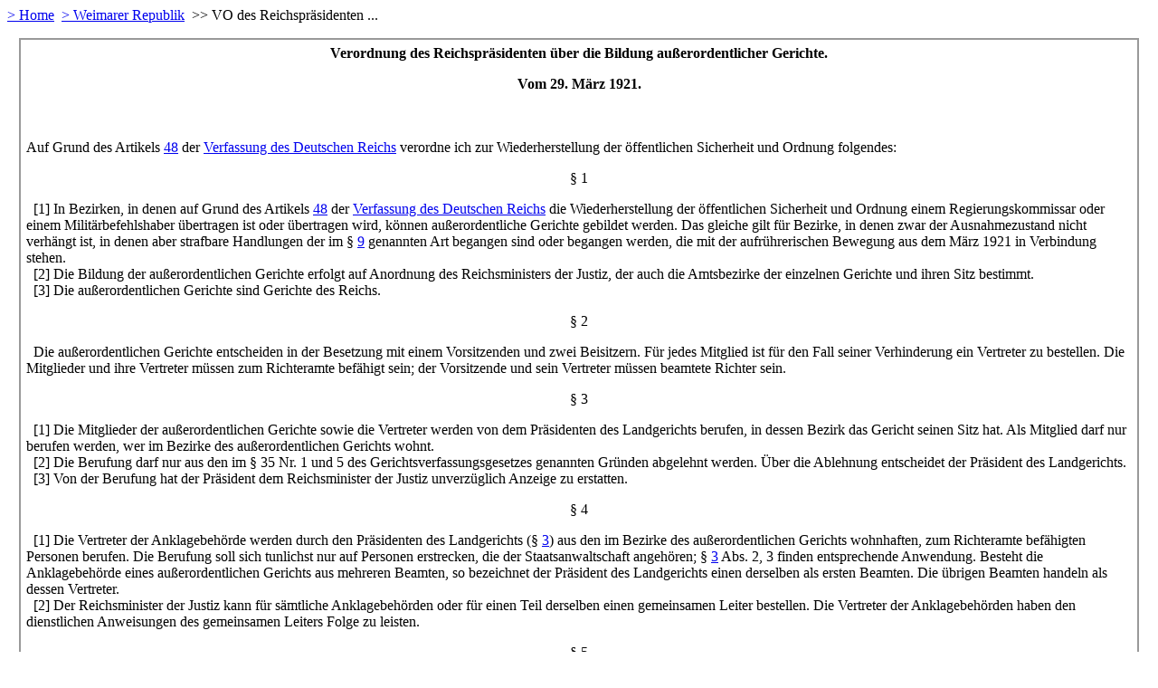

--- FILE ---
content_type: text/html
request_url: http://www.documentarchiv.de/wr/1921/ausserordentliche-gerichte_vo.html
body_size: 29730
content:
<!DOCTYPE HTML PUBLIC "-//W3C//DTD HTML 4.0 Transitional//EN">
<html>
<head>
<meta http-equiv="Content-Type" content="text/html;  charset=ISO-8859-1">
<meta name="author" content="Kai Riedel [www.kai-riedel.de]">
<meta name="copyright" content="documentArchiv.de [kai riedel]">
<meta name="content-language" content="de">
<base href="http://www.documentarchiv.de/wr/1921/ausserordentliche-gerichte_vo.html">
<meta http-equiv="expires" content="0">
<meta name="robots" content="index,follow">
<meta name="revisit-after" content="35 days">
<title>documentArchiv.de - Verordnung des Reichspr&auml;sidenten &uuml;ber die Bildung
au&szlig;erordentlicher Gerichte (29.03.1921)</title>
<link rel="stylesheet" type="text/css" href="../../img/style.css">
<link rel="stylesheet" media="print" href="../../img/print.css">
<meta http-equiv="Description" Name="Description"
Content="documentArchiv.de - Verordnung des Reichspr&auml;sidenten &uuml;ber die Bildung au&szlig;erordentlicher Gerichte (29.03.1921)">
<meta http-equiv="keywords" name="keywords"
content="Verordnung des Reichspr&auml;sidenten &uuml;ber die Bildung au&szlig;erordentlicher Gerichte, Notverordnung Reichspr&auml;sident, Sondergerichte, Ausnahmegerichte, 29.03.1921, Texte, Volltexte, Dokumente, historische Quellen, Quellen, Reichsgesetze, Weimar, Weimarer Republik, Republik von Weimar, Deutsche Republik, Deutsches Reich, Deutschen Reichs, Reichsgesetzblatt, deutsche Geschichte, Deutschland">
</head>

<body>

<p class="navi"><a href="../../index.html" class="glb" target="_top">&gt; Home</a>&nbsp; <a
href="../wr_main.html" class="glb">&gt; Weimarer Republik</a>&nbsp;
&gt;&gt; VO des Reichspr&auml;sidenten ...</p>
<div align="center"><center>

<table border="0" cellspacing="0" cellpadding="2" width="98%" bgcolor="#999999">
  <tr>
    <td><table cellspacing="0" cellpadding="0" width="100%" border="0">
      <tr>
        <td><table width="100%" border="0" cellspacing="0" cellpadding="6">
          <tr bgcolor="#ffffff">
            <td><p align="center"><b>Verordnung des Reichspr&auml;sidenten &uuml;ber die Bildung
            au&szlig;erordentlicher Gerichte.</b></p>
            <p align="center"><b>Vom 29. M&auml;rz 1921.</b><br>
            <br>
            <br>
            </p>
            <p class="block">Auf Grund des Artikels <a href="../wrv.html#Artikel_48">48</a> der <a
            href="../wrv.html">Verfassung des Deutschen Reichs</a> verordne ich zur Wiederherstellung
            der &ouml;ffentlichen Sicherheit und Ordnung folgendes:</p>
            <p align="center">§ <a name="1">1</a></p>
            <p class="block">&nbsp;&nbsp;[1] In Bezirken, in denen auf Grund des Artikels <a
            href="../wrv.html#Artikel_48">48</a> der <a href="../wrv.html">Verfassung des Deutschen
            Reichs</a> die Wiederherstellung der &ouml;ffentlichen Sicherheit und Ordnung einem
            Regierungskommissar oder einem Milit&auml;rbefehlshaber &uuml;bertragen ist oder &uuml;bertragen wird,
            k&ouml;nnen au&szlig;erordentliche Gerichte gebildet werden. Das gleiche gilt f&uuml;r Bezirke, in
            denen zwar der Ausnahmezustand nicht verh&auml;ngt ist, in denen aber strafbare Handlungen der
            im § <a href="#9">9</a> genannten Art begangen sind oder begangen werden, die mit der
            aufr&uuml;hrerischen Bewegung aus dem M&auml;rz 1921 in Verbindung stehen.<br>
            &nbsp; [2] Die Bildung der au&szlig;erordentlichen Gerichte erfolgt auf Anordnung des
            Reichsministers der Justiz, der auch die Amtsbezirke der einzelnen Gerichte und ihren Sitz
            bestimmt.<br>
            &nbsp; [3] Die au&szlig;erordentlichen Gerichte sind Gerichte des Reichs.</p>
            <p align="center">§ <a name="2">2</a></p>
            <p class="block">&nbsp; Die au&szlig;erordentlichen Gerichte entscheiden in der Besetzung mit
            einem Vorsitzenden und zwei Beisitzern. F&uuml;r jedes Mitglied ist f&uuml;r den Fall seiner
            Verhinderung ein Vertreter zu bestellen. Die Mitglieder und ihre Vertreter m&uuml;ssen zum
            Richteramte bef&auml;higt sein; der Vorsitzende und sein Vertreter m&uuml;ssen beamtete Richter
            sein.</p>
            <p align="center">§ <a name="3">3</a></p>
            <p class="block">&nbsp;&nbsp;[1] Die Mitglieder der au&szlig;erordentlichen Gerichte sowie die
            Vertreter werden von dem Pr&auml;sidenten des Landger<a name="cdade">i</a>chts berufen, in
            dessen Bezirk das Gericht seinen Sitz hat. Als Mitglied darf nur berufen werden, wer im
            Bezirke des au&szlig;erordentlichen Gerichts wohnt.<br>
            &nbsp; [2] Die Berufung darf nur aus den im § 35 Nr. 1 und 5 des
            Gerichtsverfassungsgesetzes genannten Gr&uuml;nden abgelehnt werden. &Uuml;ber die Ablehnung
            entscheidet der Pr&auml;sident des Landgerichts.<br>
            &nbsp; [3] Von der Berufung hat der Pr&auml;sident dem Reichsminister der Justiz unverz&uuml;glich
            Anzeige zu erstatten.</p>
            <p align="center">§ <a name="4">4</a></p>
            <p class="block">&nbsp;&nbsp;[1] Die Vertreter der Anklagebeh&ouml;rde werden durch den
            Pr&auml;sidenten des Landgerichts (§ <a href="#3">3</a>) aus den im Bezirke des
            au&szlig;erordentlichen Gerichts wohnhaften, zum Richteramte bef&auml;higten Personen berufen. Die
            Berufung soll sich tunlichst nur auf Personen erstrecken, die der Staatsanwaltschaft
            angeh&ouml;ren; § <a href="#3">3</a> Abs. 2, 3 finden entsprechende Anwendung. Besteht die
            Anklagebeh&ouml;rde eines au&szlig;erordentlichen Gerichts aus mehreren Beamten, so bezeichnet der
            Pr&auml;sident des Landgerichts einen derselben als ersten Beamten. Die &uuml;brigen Beamten
            handeln als dessen Vertreter.<br>
            &nbsp; [2] Der Reichsminister der Justiz kann f&uuml;r s&auml;mtliche Anklagebeh&ouml;rden oder f&uuml;r
            einen Teil derselben einen gemeinsamen Leiter bestellen. Die Vertreter der
            Anklagebeh&ouml;rden haben den dienstlichen Anweisungen des gemeinsamen Leiters Folge zu
            leisten.</p>
            <p align="center">§ <a name="5">5</a></p>
            <p class="block">&nbsp; [1] Die Pr&auml;sident des Landgerichts beruft die erforderlichen
            Gerichtsschreiberei-, Sekretariats-, Kanzlei- und Unterbeamten. Die Berufung kann sich
            auch auf die bei anderen als Gerichtsbeh&ouml;rden besch&auml;ftigten Sekretariats-, Kanzlei- und
            Unterbeamten erstrecken. § <a href="#3">3</a> Abs. 2 findet entsprechende Anwendung.<br>
            &nbsp; [2] Die Pr&auml;sident des Landgerichts trifft die Anordnungen &uuml;ber die
            Gesch&auml;ftsr&auml;ume und die Gesch&auml;ftsbed&uuml;rfnisse.</p>
            <p align="center">§ <a name="6">6</a></p>
            <p class="block">&nbsp; Wer der Berufung durch den Pr&auml;sidenten des Landgerichts nicht
            Folge leistet oder ohne gen&uuml;gende Entschuldigung sich zu den Sitzungen nicht rechtzeitig
            einfindet oder seinen Obliegenheiten in anderer Weise sich entzieht, ist zu einer
            Ordnungsstrafe bis zu zehntausend Mark sowie in die verursachten Kosten zu verurteilen.
            Die Verurteilung hat f&uuml;r jeden Fall der Zuwiderhandlung zu erfolgen. Sie wird vom
            Pr&auml;sidenten des Landgerichts ausgesprochen.</p>
            <p align="center">§ <a name="7">7</a></p>
            <p class="block">&nbsp; Gegen die Berufung durch den Pr&auml;sidenten des Landgerichts und die
            sonstigen auf Grund der §§ <a href="#3">3</a> bis <a href="#6">6</a> ergehenden
            Entscheidungen des Pr&auml;sidenten findet eine Beschwerde nicht statt.</p>
            <p align="center">§ <a name="8">8</a></p>
            <p class="block">&nbsp; Die Kosten der au&szlig;erordentlichen Gerichte einschlie&szlig;lich die
            Kosten der Untersuchungshaft und der Strafvollstreckung tr&auml;gt das Reich; die gesetzlichen
            Vorschriften &uuml;ber die Verpflichtung des Verurteilten und dritter Personen zur Tragung von
            Kosten bleiben unber&uuml;hrt. Die auf Grund von Urteilen der au&szlig;erordentlichen Gerichte
            gezahlten oder beigetriebenen Geldstrafen und die von dem Pr&auml;sidenten des Landgerichts
            verh&auml;ngten Ordnungsstrafen flie&szlig;en in die Reichskasse.</p>
            <p align="center">§ <a name="9">9</a></p>
            <table border="0" cellpadding="0" cellspacing="0" width="100%">
              <tr>
                <td width="100%">&nbsp; Die au&szlig;erordentlichen Gerichte sind zust&auml;ndig:</td>
              </tr>
              <tr>
                <td width="100%"><ol>
                  <li>f&uuml;r die im Teil II Abschnitt 1, 6, 7, 20, 27 des Strafgesetzbuchs bezeichneten
                    Verbrechen und Vergehen,</li>
                  <li>f&uuml;r die Verbrechen und Vergehen gegen die §§ 211 bis 215 des Strafgesetzbuchs,</li>
                  <li>f&uuml;r die Verbrechen und Vergehen gegen das Gesetz gegen den verbrecherischen und
                    gemeingef&auml;hrlichen Gebrauch von Sprengstoffen vom 9. Juni 1884 (Reichs-Gesetzbl. S. 61),</li>
                  <li>f&uuml;r die Verbrechen und Vergehen gegen das <a
                    href="../1920/bevoelkerung-entwaffnung_ges.html">Gesetz &uuml;ber die Entwaffnung der
                    Bev&ouml;lkerung vom 7. August 1920</a> (Reichs-Gesetzbl. S. 1553),</li>
                </ol>
                </td>
              </tr>
              <tr>
                <td width="100%"><p class="block">soweit die Tat nach dem 10. M&auml;rz 1921 begangen oder
                fortgesetzt worden ist.<sup><b>[<a href="#fn01">1</a>]</b></sup><br>
                &nbsp; Zusammenh&auml;ngende Strafsachen k&ouml;nnen verbunden bei dem au&szlig;erordentlichen Gericht
                anh&auml;ngig gemacht werden, wenn bez&uuml;glich einer der Strafsachen die Zust&auml;ndigkeit des
                au&szlig;erordentlichen Gerichts begr&uuml;ndet ist.<br>
                &nbsp; F&auml;lle, deren schleunige Erledigung keine Bedeutung hat oder undurchf&uuml;hrbar ist,
                sind im ordentlichen Verfahren zu erledigen. Die Anklagebeh&ouml;rde und, soweit das Verfahren
                beim au&szlig;erordentlichen Gericht anh&auml;ngig ist, dieses Gericht k&ouml;nnen die Verweisung zum
                ordentlichen Verfahren anordnen. In diesem Falle sind die Akten an die nach §§ 7 ff. der
                Strafproze&szlig;ordnung zust&auml;ndige Staatsanwaltschaft zu &uuml;bersenden. War im
                au&szlig;erordentlichen Verfahren ein Haftbefehl ergangen, so hat die Staatsanwaltschaft
                unverz&uuml;glich eine Entscheidung des ordentlichen Gerichts &uuml;ber die Fortdauer der Haft
                herbeizuf&uuml;hren.</td>
              </tr>
            </table>
            <p align="center">§ <a name="10">10</a></p>
            <p class="block">&nbsp; Auf das Verfahren vor den au&szlig;erordentlichen Gerichten finden,
            soweit nicht etwas anderes bestimmt ist, die Vorschriften des Gerichtsverfassungsgesetzes
            und der Strafproze&szlig;ordnung &uuml;ber das Verfahren vor den Landgerichten entsprechende
            Anwendung.<sup><b>[<a href="#fn02">2</a>]</b></sup></p>
            <p align="center">§ <a name="11">11</a></p>
            <p class="block">&nbsp; Ein Gerichtsstand ist auch bei demjenigen au&szlig;erordentlichen
            Gericht begr&uuml;ndet, in dessen Bezirk der Beschuldigte ergriffen wird oder sich in Haft
            befindet.<br>
            &nbsp; Das Gericht bestimmt nach freiem Ermessen den Ort seiner Sitzungen und ist dabei an
            seinen Amtssitz nicht gebunden.</p>
            <p align="center">§ <a name="12">12</a></p>
            <p class="block">&nbsp; &Uuml;ber die Ablehnung eines Richters (§ 24 der Strafproze&szlig;ordnung)
            entscheidet das Gericht, dem der Abgelehnte angeh&ouml;rt, nachdem an die Stelle des
            abgelehnten Richters dessen Vertreter getreten ist. Eine Ablehnung des Vertreters ist
            unzul&auml;ssig. Die Entscheidung des Gerichts &uuml;ber die Ablehnung ist endg&uuml;ltig.</p>
            <p align="center">§ <a name="13">13</a></p>
            <p class="block">&nbsp; Wer wegen einer im § <a href="#9">9</a> bezeichneten strafbaren
            Handlung vorl&auml;ufig festgenommen wird, ist unverz&uuml;glich dem zust&auml;ndigen
            au&szlig;erordentlichen Gericht oder dem Amtsrichter des Bezirkes vorzuf&uuml;hren, in dem die
            Festnahme erfolgt ist. Der Vorsitzende des au&szlig;erordentlichen Gerichts oder der
            Amtsrichter haben den Festgenommenen sp&auml;testens am Tage nach seiner Vorf&uuml;hrung zu
            vernehmen. Halten sie die Festnahme nicht f&uuml;r gerechtfertigt oder die Gr&uuml;nde derselben
            f&uuml;r beseitigt, so ordnen sie die Freilassung an. Andernfalls erlassen sie einen
            Haftbefehl.</p>
            <p align="center">§ <a name="14">14</a></p>
            <p class="block">&nbsp; [1] Der Amtsrichter hat die Akten nach der Vernehmung
            unverz&uuml;glich der Anklagebeh&ouml;rde beim au&szlig;erordentlichen Gericht zuzuleiten. Hat der
            Amtsrichter einen Haftbefehl erlassen, so hat die Anklagebeh&ouml;rde, wenn sie die Verhaftung
            f&uuml;r begr&uuml;ndet h&auml;lt, die Akten alsbald dem Vorsitzenden des au&szlig;erordentlichen Gerichts
            zur Entscheidung &uuml;ber die Fortdauer der Untersuchungshaft vorzulegen; andernfalls
            beantragt sie beim Amtsgerichte die Aufhebung des Haftbefehls.<br>
            &nbsp; [2] Solange keine Entscheidung des Vorsitzenden des au&szlig;erordentlichen Gerichts
            ergangen und zur Kenntnis des Amtsrichters gelangt ist, finden auf den vom Amtsrichter
            erlassenen Haftbefehl die Vorschriften des § 126 der Strafproze&szlig;ordnung Anwendung.</p>
            <p align="center">§ <a name="15">15</a></p>
            <p class="block">&nbsp; Der Vorsitzende des au&szlig;erordentlichen Gerichts kann mit seiner
            Vertretung bei Entscheidungen &uuml;ber Erla&szlig; eines Haftbefehls und die Fortdauer der
            Untersuchungshaft einen Beisitzer beauftragen.</p>
            <p align="center">§ <a name="16">16</a></p>
            <p class="block">&nbsp; [1] Ist die Verhaftung oder die Fortdauer der Haft von dem
            Vorsitzenden des au&szlig;erordentlichen Gerichts angeordnet, so sind, solange die &ouml;ffentliche
            Klage nicht erhoben worden ist, die Akten nach Ablauf je eines Monats dem
            au&szlig;erordentlichen Gerichte zur Entscheidung dar&uuml;ber vorzulegen, ob die Verhaftung
            aufrecht zu erhalten ist.<br>
            &nbsp; [2] Der vor der Erhebung der &ouml;ffentlichen Klage erlassene Haftbefehl ist
            aufzuheben, wenn die Anklagebeh&ouml;rde es beantragt.</p>
            <p align="center">§ <a name="17">17</a></p>
            <p class="block">&nbsp; [1] Gegen den vom Amtsrichter erlassenen Haftbefehl findet eine
            Beschwerde nicht statt.<br>
            &nbsp; [2] Gegen die Entscheidung des Vorsitzenden des au&szlig;erordentlichen Gerichts &uuml;ber
            den Erla&szlig; eines Haftbefehls und die Fortdauer der Haft ist die Beschwerde zul&auml;ssig.
            &Uuml;ber die Beschwerde entscheidet das au&szlig;erordentlichen Gericht endg&uuml;ltig.<br>
            &nbsp; [3] Die Untersuchungshaft wird in Gef&auml;ngnissen der L&auml;nder vollstreckt.</p>
            <p align="center">§ <a name="18">18</a></p>
            <p class="block">&nbsp; Eine gerichtliche Voruntersuchung findet nicht statt. Die Frist
            des § 216 der Strafproze&szlig;ordnung wird auf 24 Stunden<sup><b>[<a href="#fn03">3</a>]</b></sup>
            festgesetzt; sie l&auml;uft von der Stunde der Mitteilung des Hauptverhandlungstermins an. Ein
            Beschlu&szlig; des au&szlig;erordentlichen Gerichts &uuml;ber die Er&ouml;ffnung des Hauptverfahrens ergeht
            nicht. Der Vorsitzende des au&szlig;erordentlichen Gerichts ordnet, wenn er keine Bedenken hat,
            auf Antrag der Anklagebeh&ouml;rde die Hauptverhandlung an. Andernfalls bedarf es eines
            Gerichtsbeschlusses. Nach dem Ermessen der Anklagebeh&ouml;rde kann von einer schriftlichen
            Anklage angesehen werden.<sup><b>[<a href="#fn04">4</a>]</b></sup> Geschieht dies, so hat
            der Vertreter der Anklage in der Hauptverhandlung in Anwesenheit des Beschuldigten die
            diesem zur Last gelegten Tatsachen vorzutragen.<sup><b>[<a href="#fn04">4</a>]</b></sup>
            Das Gericht bestimmt den Umfang der Beweisaufnahme nach freiem Ermessen.<sup><b>[<a
            href="#fn05">5</a>]</b></sup></p>
            <p align="center">§ <a name="19">19</a></p>
            <p class="block">&nbsp; [1] Gegen die Entscheidung des au&szlig;erordentlichen Gerichts ist
            kein Rechtsmittel zul&auml;ssig.<br>
            &nbsp; [2] &Uuml;ber Antr&auml;ge auf Wiederaufnahme des Verfahrens entscheidet das im
            ordentlichen Verfahren zust&auml;ndige Gericht. Die Wiederaufnahme zugunsten des Verurteilten
            findet auch dann statt, wenn Tatsachen oder Beweismittel beigebracht sind, die es
            notwendig erscheinen lassen, die Sache im ordentlichen Verfahren nachzupr&uuml;fen. Die
            Vorschrift des § 403 der Strafproze&szlig;ordnung bleibt unber&uuml;hrt. Ist der Antrag auf
            Wiederaufnahme begr&uuml;ndet, so ist die Hauptverhandlung vor dem zust&auml;ndigen ordentlichen
            Gericht anzuordnen.</p>
            <p align="center">§ <a name="20">20</a></p>
            <p class="block">&nbsp; [1] Die Strafvollstreckung erfolgt durch die Anklagebeh&ouml;rde; die
            erforderlichen Einrichtungen und Strafanstalten stellen die L&auml;nder.<br>
            &nbsp; [2] Die Todesstrafe wird auf Ersuchen der Anklagebeh&ouml;rde von der Milit&auml;rbeh&ouml;rde
            durch Erschie&szlig;en vollstreckt. Die Vollstreckung ist erst dann zul&auml;ssig, wenn die
            Entschlie&szlig;ung des Reichspr&auml;sidenten ergangen ist, von dem Begnadigungsrecht keinen
            Gebrauch machen zu wollen.</p>
            <p align="center">§ <a name="21">21</a></p>
            <p class="block">&nbsp; [1] Die T&auml;tigkeit der au&szlig;erordentlichen Gerichte endet mit der
            Au&szlig;erkraftsetzung dieser Verordnung. Schon vorher kann ein au&szlig;erordentliches Gericht
            durch Anordnung des Reichsministers der Justiz aufgehoben werden.<br>
            &nbsp; [2] Endet die T&auml;tigkeit der au&szlig;erordentlichen Gerichte allgemein oder f&uuml;r einen
            bestimmten Bezirk, so ist in den dort anh&auml;ngigen Sachen das ordentliche Verfahren
            einzuleiten; das gleiche gilt f&uuml;r Sachen, in denen ein Todesurteil erlassen worden ist,
            es sei denn, da&szlig; bereits eine Entschlie&szlig;ung des Reichspr&auml;sidenten &uuml;ber die Aus&uuml;bung
            seines Begnadigungsrecht ergangen ist. F&uuml;r die &ouml;rtliche Zust&auml;ndigkeit gelten die
            Vorschriften der §§ 7 ff. der Strafproze&szlig;ordnung.<br>
            &nbsp; [3] Die Strafvollstreckung geht auf die Strafvollstreckungsbeh&ouml;rde &uuml;ber, in deren
            Bezirk das au&szlig;erordentlichen Gericht seinen Sitz gehabt hat.</p>
            <p align="center">§ <a name="22">22</a></p>
            <p class="block">&nbsp; Diese Verordnung tritt mit dem heutigen Tage in Kraft.<br>
            &nbsp; Zugleich tritt die <a href="../1920/notverordnung-reichspraesident_militaer.html">Verordnung
            des Reichspr&auml;sidenten, betreffend die zur Wiederherstellung der &ouml;ffentlichen Ordnung und
            Sicherheit n&ouml;tigen Ma&szlig;nahmen auf Grund des Artikels 48 Abs. 2 der Reichsverfassung, vom
            30. Mai 1920</a> (Reichs-Gesetzbl. S. 1147) au&szlig;er Kraft. F&uuml;r die bisher begangenen
            strafbaren Handlungen bleiben die Strafvorschriften des § <a
            href="../1920/notverordnung-reichspraesident_militaer.html#1">1</a> der <a
            href="../1920/notverordnung-reichspraesident_militaer.html">Verordnung vom 30. Mai 1920</a>
            ma&szlig;gebend; die zur Zeit der Au&szlig;erkraftsetzung dieser Verordnung bei den
            au&szlig;erordentlichen Gerichten noch anh&auml;ngigen Verfahren werden von ihnen erledigt.<br>
            <br>
            <br>
            &nbsp;&nbsp;Berlin, den 29. M&auml;rz 1921.</p>
            <p align="center"><b>Der Reichspr&auml;sident</b><br>
            <i><b>Ebert</b></i><br>
            <br>
            <b>Der Reichsminister der Justiz</b><br>
            <i><b>Dr. Heinze</b></i><br>
            </td>
          </tr>
        </table>
        </td>
      </tr>
    </table>
    </td>
  </tr>
</table>
</center></div>

<p>&nbsp;</p>
<div align="center"><center>

<table width="334" border="0" cellspacing="0" cellpadding="1" bgcolor="#F8DC05">
  <tr>
    <td><table cellspacing="0" cellpadding="0" width="100%" border="0">
      <tr>
        <td><table width="100%" border="0" cellspacing="0" cellpadding="10">
<tr class="bg">
            <td><table border="0" cellpadding="0" cellspacing="0" width="100%">
              <tr>
                <td width="334" colspan="2"><p align="center" class="glb">Dieses Dokument ist Bestandteil
                von<br>
                <a href="http://www.documentArchiv.de/" target="_top"><img border="0"
                src="../../img/documentArchiv_de.gif" vspace="5" alt="Zur documentArchiv.de-Hauptseite"
                width="164" height="28"></a><br>
                <br>
                </td>
              </tr>
              <tr>
                <td width="334" colspan="2"><p align="center" class="glb">Weitere Dokumente finden Sie in
                den Rubriken<img src="../../img/blind.gif" width="1" height="5"></td>
              </tr>
              <tr>
                <td width="85"></td>
                <td width="249"><p class="klein"><img src="../../img/blind.gif" width="1" height="5"><br>
                <img src="../../img/deck_gelb.gif" width="3" height="7"> <a
                href="http://www.documentArchiv.de/nzjh.html" class="nrl" target="_top">19. Jahrhundert</a><br>
                <img src="../../img/blind.gif" width="1" height="5"><br>
                <img src="../../img/deck_gelb.gif" width="3" height="7"> <a
                href="http://www.documentArchiv.de/ksr.html" class="nrl" target="_top">Deutsches
                Kaiserreich</a><br>
                <img src="../../img/blind.gif" width="1" height="5"><br>
                <img src="../../img/deck_gelb.gif" width="3" height="7"> <a
                href="http://www.documentArchiv.de/wr.html" class="nrl" target="_top">Weimarer Republik</a><br>
                <img src="../../img/blind.gif" width="1" height="5"><br>
                <img src="../../img/deck_gelb.gif" width="3" height="7"> <a
                href="http://www.documentArchiv.de/ns.html" class="nrl" target="_top">Nationalsozialismus</a><br>
                <img src="../../img/blind.gif" width="1" height="5"><br>
                <img src="../../img/deck_gelb.gif" width="3" height="7"> <a
                href="http://www.documentArchiv.de/brd.html" class="nrl" target="_top">Bundesrepublik
                Deutschland</a><br>
                <img src="../../img/blind.gif" width="1" height="5"><br>
                <img src="../../img/deck_gelb.gif" width="3" height="7"> <a
                href="http://www.documentArchiv.de/ddr.html" class="nrl" target="_top">Deutsche
                Demokratische Republik</a><br>
                <img src="../../img/blind.gif" width="1" height="5"><br>
                <img src="../../img/deck_gelb.gif" width="3" height="7"> <a
                href="http://www.documentArchiv.de/in.html" class="nrl" target="_top">International</a></td>
              </tr>
            </table>
            </td>
          </tr>
        </table>
        </td>
      </tr>
    </table>
    </td>
  </tr>
</table>
</center></div>

<p>&nbsp;</p>
<div align="center"><center>

<table border="0" cellspacing="0" cellpadding="2" width="98%" bgcolor="#FFCC33">
  <tr>
    <td><table cellspacing="0" cellpadding="0" width="100%" border="0">
      <tr>
        <td><table width="100%" border="0" cellspacing="0" cellpadding="4">
          <tr bgcolor="#ffffff">
            <td><i>Anmerkungen:</i><br>
            <sup><b>[<a name="fn01">1</a>]</b></sup> Nach § <a href="#9">9</a> Abs. 1 wurden durch
            Nr. <a href="ausserordentliche-gerichte_vo02.html#1">1</a> der <a
            href="ausserordentliche-gerichte_vo02.html">Verordnung des Reichspr&auml;sidenten zur
            Ab&auml;nderung der Verordnung &uuml;ber die Bildung au&szlig;erordentlicher Gerichte vom 14. Mai 1921</a>
            zwei neue Abs&auml;tze eingef&uuml;gt.<br>
            <sup><b>[<a name="fn02">2</a>]</b></sup> Nach § 10 wurde durch Nr. <a
            href="ausserordentliche-gerichte_vo02.html#2">2</a> der <a
            href="ausserordentliche-gerichte_vo02.html">Verordnung des Reichspr&auml;sidenten vom 14. Mai
            1921</a> ein neuer § 10a eingef&uuml;gt.<br>
            <sup><b>[<a name="fn03">3</a>]</b></sup> Im § <a href="#18">18</a> Satz 2 wurden aufgrund
            Nr. <a href="ausserordentliche-gerichte_vo02.html#3">3</a> a der <a
            href="ausserordentliche-gerichte_vo02.html">Verordnung des Reichspr&auml;sidenten vom 14. Mai
            1921</a> die Worte &quot;24 Stunden&quot; durch die Worte &quot;drei Tage&quot; ersetzt.<br>
            <b><sup>[<a name="fn04">4</a>]</sup> </b>Im § <a href="#18">18</a> wurden die S&auml;tze 6 u.
            7 durch <a href="ausserordentliche-gerichte_vo02.html#3">3</a> b der <a
            href="ausserordentliche-gerichte_vo02.html">Verordnung des Reichspr&auml;sidenten vom 14. Mai
            1921</a> gestrichen und durch eine neue Vorschrift ersetzt.<br>
            <b><sup>[<a name="fn05">5</a>]</sup> </b>Im § <a href="#18">18</a> wurde durch Nr. <a
            href="ausserordentliche-gerichte_vo02.html#5">3</a> c der <a
            href="ausserordentliche-gerichte_vo02.html">Verordnung des Reichspr&auml;sidenten vom 14. Mai
            1921</a> an den letzten Satz ein neuer Halbsatz angef&uuml;gt.<br>
            <br>
            <br>
            <i>Quelle:</i> Reichs-Gesetzblatt 1921, S. 371-374.<br>
            <br>
            <br>
            <i>Empfohlene Zitierweise des Dokumentes:</i><br>
            Verordnung des Reichspr&auml;sidenten &uuml;ber die Bildung au&szlig;erordentlicher Gerichte
            (29.03.1921), in: documentArchiv.de [Hrsg.], URL:
            http://www.documentArchiv.de/wr/1921/ausserordentliche-gerichte_vo.html, Stand: aktuelles
            Datum.<br>
            <br>
            <br>
            <i>Diese Dokumente k&ouml;nnten Sie auch interessieren:<br>
            </i><img src="../../img/deck_blau02.gif" width="5" height="9"> <a
            href="../1920/notverordnung-reichspraesident_militaer.html">Verordnung des
            Reichspr&auml;sidenten, betreffend die zur Wiederherstellung der &ouml;ffentlichen Ordnung und
            Sicherheit n&ouml;tigen Ma&szlig;nahmen auf Grund des Artikel 48 Abs. 2 der Reichsverfassung
            [bez&uuml;glich milit&auml;rischer Verb&auml;nde] (30.05.1920)</a><i><br>
            </i><img src="../../img/deck_blau.gif" width="5" height="9"> <a
            href="ausserordentliche-gerichte_vo02.html">Verordnung des Reichspr&auml;sidenten zur
            Ab&auml;nderung der Verordnung &uuml;ber die Bildung au&szlig;erordentlicher Gerichte vom 29. M&auml;rz
            1921 (14.05.1921)</a><br>
            <img src="../../img/deck_blau.gif" width="5" height="9"> <i><a
            href="../../da/notverordnungen_reichspraesident.html">weitere Verordnungen,
            Notverordnungen und Erlasse des Reichspr&auml;sidenten</a></i><br>
            <br>
            <br>
            <img src="../../img/deck_rot.gif" width="5" height="9"> Dieses Dokument <a href="#"
            onclick="window.print()">drucken</a>!<br>
            <img src="../../img/deck_rot.gif" width="5" height="9"> Dieses Dokument <a
            href="mailto:@?subject=documentArchiv.de Dokument weiterempfehlen&amp;body=http://www.documentArchiv.de/wr/1921/ausserordentliche-gerichte_vo.html">weiterempfehlen</a>!<br>
            <img src="../../img/deck_rot.gif" width="5" height="9"> Zur &Uuml;bersicht »Weimarer
            Republik« <a href="../wr_main.html">zur&uuml;ck</a>!<br>
            <img src="../../img/deck_rot.gif" width="5" height="9"> <b>Die Navigationsleiste von
            documentArchiv.de <a href="http://www.documentArchiv.de/" target="_top">laden</a>!</b><p
            align="center"><br>
            Letzte &Auml;nderung: 03.01.2004<br>
            <b>Copyright © 2000-2004 documentArchiv.de</b></td>
          </tr>
        </table>
        </td>
      </tr>
    </table>
    </td>
  </tr>
</table>
</center></div>
</body>
</html>